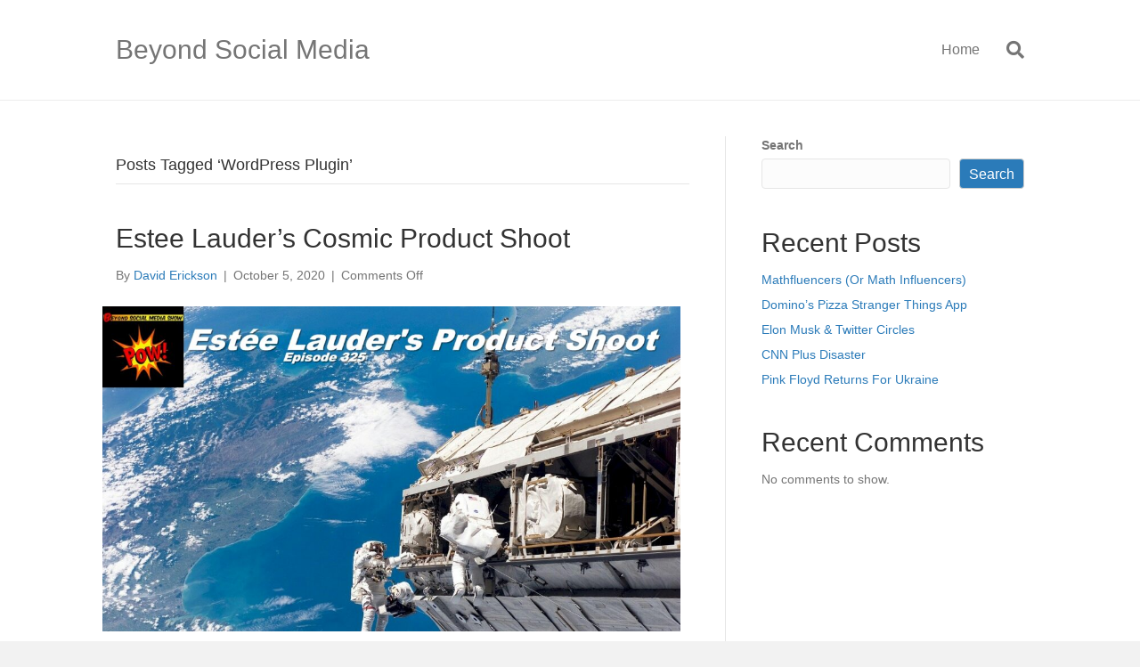

--- FILE ---
content_type: text/html; charset=UTF-8
request_url: https://beyondsocialmediashow.com/tag/wordpress-plugin/
body_size: 12842
content:
<!DOCTYPE html>
<html lang="en-US">
<head>
<meta charset="UTF-8" />
<meta name='viewport' content='width=device-width, initial-scale=1.0' />
<meta http-equiv='X-UA-Compatible' content='IE=edge' />
<link rel="profile" href="https://gmpg.org/xfn/11" />
<script>
window.JetpackScriptData = {"site":{"icon":"https://i0.wp.com/beyondsocialmediashow.com/wp-content/uploads/2019/12/cropped-bsmedia-show-logo-512x512-1.png?w=64\u0026ssl=1","title":"Beyond Social Media","host":"unknown","is_wpcom_platform":false}};
</script>
<meta name='robots' content='index, follow, max-image-preview:large, max-snippet:-1, max-video-preview:-1' />
	<style>img:is([sizes="auto" i], [sizes^="auto," i]) { contain-intrinsic-size: 3000px 1500px }</style>
	
	<!-- This site is optimized with the Yoast SEO plugin v25.4 - https://yoast.com/wordpress/plugins/seo/ -->
	<title>WordPress Plugin Archives - Beyond Social Media</title>
	<link rel="canonical" href="https://mail.beyondsocialmediashow.com/tag/wordpress-plugin/" />
	<meta property="og:locale" content="en_US" />
	<meta property="og:type" content="article" />
	<meta property="og:title" content="WordPress Plugin Archives - Beyond Social Media" />
	<meta property="og:url" content="https://mail.beyondsocialmediashow.com/tag/wordpress-plugin/" />
	<meta property="og:site_name" content="Beyond Social Media" />
	<meta name="twitter:card" content="summary_large_image" />
	<script type="application/ld+json" class="yoast-schema-graph">{"@context":"https://schema.org","@graph":[{"@type":"CollectionPage","@id":"https://mail.beyondsocialmediashow.com/tag/wordpress-plugin/","url":"https://mail.beyondsocialmediashow.com/tag/wordpress-plugin/","name":"WordPress Plugin Archives - Beyond Social Media","isPartOf":{"@id":"https://cpanel.beyondsocialmediashow.com/#website"},"primaryImageOfPage":{"@id":"https://mail.beyondsocialmediashow.com/tag/wordpress-plugin/#primaryimage"},"image":{"@id":"https://mail.beyondsocialmediashow.com/tag/wordpress-plugin/#primaryimage"},"thumbnailUrl":"https://beyondsocialmediashow.com/wp-content/uploads/2020/10/beyond-social-media-estee-lauder-product-shoot-episode-325.jpg","breadcrumb":{"@id":"https://mail.beyondsocialmediashow.com/tag/wordpress-plugin/#breadcrumb"},"inLanguage":"en-US"},{"@type":"ImageObject","inLanguage":"en-US","@id":"https://mail.beyondsocialmediashow.com/tag/wordpress-plugin/#primaryimage","url":"https://beyondsocialmediashow.com/wp-content/uploads/2020/10/beyond-social-media-estee-lauder-product-shoot-episode-325.jpg","contentUrl":"https://beyondsocialmediashow.com/wp-content/uploads/2020/10/beyond-social-media-estee-lauder-product-shoot-episode-325.jpg","width":1280,"height":720,"caption":"Beyond Social Media - Estee Lauder Product Shoot - Episode 325"},{"@type":"BreadcrumbList","@id":"https://mail.beyondsocialmediashow.com/tag/wordpress-plugin/#breadcrumb","itemListElement":[{"@type":"ListItem","position":1,"name":"Home","item":"https://cpanel.beyondsocialmediashow.com/"},{"@type":"ListItem","position":2,"name":"WordPress Plugin"}]},{"@type":"WebSite","@id":"https://cpanel.beyondsocialmediashow.com/#website","url":"https://cpanel.beyondsocialmediashow.com/","name":"Beyond Social Media","description":"","potentialAction":[{"@type":"SearchAction","target":{"@type":"EntryPoint","urlTemplate":"https://cpanel.beyondsocialmediashow.com/?s={search_term_string}"},"query-input":{"@type":"PropertyValueSpecification","valueRequired":true,"valueName":"search_term_string"}}],"inLanguage":"en-US"}]}</script>
	<!-- / Yoast SEO plugin. -->


<link rel="alternate" type="application/rss+xml" title="Beyond Social Media &raquo; Feed" href="https://beyondsocialmediashow.com/feed/" />
<link rel="alternate" type="application/rss+xml" title="Beyond Social Media &raquo; Comments Feed" href="https://beyondsocialmediashow.com/comments/feed/" />
<link rel="alternate" type="application/rss+xml" title="Beyond Social Media &raquo; WordPress Plugin Tag Feed" href="https://beyondsocialmediashow.com/tag/wordpress-plugin/feed/" />
<script>
window._wpemojiSettings = {"baseUrl":"https:\/\/s.w.org\/images\/core\/emoji\/16.0.1\/72x72\/","ext":".png","svgUrl":"https:\/\/s.w.org\/images\/core\/emoji\/16.0.1\/svg\/","svgExt":".svg","source":{"concatemoji":"https:\/\/beyondsocialmediashow.com\/wp-includes\/js\/wp-emoji-release.min.js?ver=6.8.3"}};
/*! This file is auto-generated */
!function(s,n){var o,i,e;function c(e){try{var t={supportTests:e,timestamp:(new Date).valueOf()};sessionStorage.setItem(o,JSON.stringify(t))}catch(e){}}function p(e,t,n){e.clearRect(0,0,e.canvas.width,e.canvas.height),e.fillText(t,0,0);var t=new Uint32Array(e.getImageData(0,0,e.canvas.width,e.canvas.height).data),a=(e.clearRect(0,0,e.canvas.width,e.canvas.height),e.fillText(n,0,0),new Uint32Array(e.getImageData(0,0,e.canvas.width,e.canvas.height).data));return t.every(function(e,t){return e===a[t]})}function u(e,t){e.clearRect(0,0,e.canvas.width,e.canvas.height),e.fillText(t,0,0);for(var n=e.getImageData(16,16,1,1),a=0;a<n.data.length;a++)if(0!==n.data[a])return!1;return!0}function f(e,t,n,a){switch(t){case"flag":return n(e,"\ud83c\udff3\ufe0f\u200d\u26a7\ufe0f","\ud83c\udff3\ufe0f\u200b\u26a7\ufe0f")?!1:!n(e,"\ud83c\udde8\ud83c\uddf6","\ud83c\udde8\u200b\ud83c\uddf6")&&!n(e,"\ud83c\udff4\udb40\udc67\udb40\udc62\udb40\udc65\udb40\udc6e\udb40\udc67\udb40\udc7f","\ud83c\udff4\u200b\udb40\udc67\u200b\udb40\udc62\u200b\udb40\udc65\u200b\udb40\udc6e\u200b\udb40\udc67\u200b\udb40\udc7f");case"emoji":return!a(e,"\ud83e\udedf")}return!1}function g(e,t,n,a){var r="undefined"!=typeof WorkerGlobalScope&&self instanceof WorkerGlobalScope?new OffscreenCanvas(300,150):s.createElement("canvas"),o=r.getContext("2d",{willReadFrequently:!0}),i=(o.textBaseline="top",o.font="600 32px Arial",{});return e.forEach(function(e){i[e]=t(o,e,n,a)}),i}function t(e){var t=s.createElement("script");t.src=e,t.defer=!0,s.head.appendChild(t)}"undefined"!=typeof Promise&&(o="wpEmojiSettingsSupports",i=["flag","emoji"],n.supports={everything:!0,everythingExceptFlag:!0},e=new Promise(function(e){s.addEventListener("DOMContentLoaded",e,{once:!0})}),new Promise(function(t){var n=function(){try{var e=JSON.parse(sessionStorage.getItem(o));if("object"==typeof e&&"number"==typeof e.timestamp&&(new Date).valueOf()<e.timestamp+604800&&"object"==typeof e.supportTests)return e.supportTests}catch(e){}return null}();if(!n){if("undefined"!=typeof Worker&&"undefined"!=typeof OffscreenCanvas&&"undefined"!=typeof URL&&URL.createObjectURL&&"undefined"!=typeof Blob)try{var e="postMessage("+g.toString()+"("+[JSON.stringify(i),f.toString(),p.toString(),u.toString()].join(",")+"));",a=new Blob([e],{type:"text/javascript"}),r=new Worker(URL.createObjectURL(a),{name:"wpTestEmojiSupports"});return void(r.onmessage=function(e){c(n=e.data),r.terminate(),t(n)})}catch(e){}c(n=g(i,f,p,u))}t(n)}).then(function(e){for(var t in e)n.supports[t]=e[t],n.supports.everything=n.supports.everything&&n.supports[t],"flag"!==t&&(n.supports.everythingExceptFlag=n.supports.everythingExceptFlag&&n.supports[t]);n.supports.everythingExceptFlag=n.supports.everythingExceptFlag&&!n.supports.flag,n.DOMReady=!1,n.readyCallback=function(){n.DOMReady=!0}}).then(function(){return e}).then(function(){var e;n.supports.everything||(n.readyCallback(),(e=n.source||{}).concatemoji?t(e.concatemoji):e.wpemoji&&e.twemoji&&(t(e.twemoji),t(e.wpemoji)))}))}((window,document),window._wpemojiSettings);
</script>
<style id='wp-emoji-styles-inline-css'>

	img.wp-smiley, img.emoji {
		display: inline !important;
		border: none !important;
		box-shadow: none !important;
		height: 1em !important;
		width: 1em !important;
		margin: 0 0.07em !important;
		vertical-align: -0.1em !important;
		background: none !important;
		padding: 0 !important;
	}
</style>
<link rel='stylesheet' id='wp-block-library-css' href='https://beyondsocialmediashow.com/wp-includes/css/dist/block-library/style.min.css?ver=6.8.3' media='all' />
<style id='wp-block-library-theme-inline-css'>
.wp-block-audio :where(figcaption){color:#555;font-size:13px;text-align:center}.is-dark-theme .wp-block-audio :where(figcaption){color:#ffffffa6}.wp-block-audio{margin:0 0 1em}.wp-block-code{border:1px solid #ccc;border-radius:4px;font-family:Menlo,Consolas,monaco,monospace;padding:.8em 1em}.wp-block-embed :where(figcaption){color:#555;font-size:13px;text-align:center}.is-dark-theme .wp-block-embed :where(figcaption){color:#ffffffa6}.wp-block-embed{margin:0 0 1em}.blocks-gallery-caption{color:#555;font-size:13px;text-align:center}.is-dark-theme .blocks-gallery-caption{color:#ffffffa6}:root :where(.wp-block-image figcaption){color:#555;font-size:13px;text-align:center}.is-dark-theme :root :where(.wp-block-image figcaption){color:#ffffffa6}.wp-block-image{margin:0 0 1em}.wp-block-pullquote{border-bottom:4px solid;border-top:4px solid;color:currentColor;margin-bottom:1.75em}.wp-block-pullquote cite,.wp-block-pullquote footer,.wp-block-pullquote__citation{color:currentColor;font-size:.8125em;font-style:normal;text-transform:uppercase}.wp-block-quote{border-left:.25em solid;margin:0 0 1.75em;padding-left:1em}.wp-block-quote cite,.wp-block-quote footer{color:currentColor;font-size:.8125em;font-style:normal;position:relative}.wp-block-quote:where(.has-text-align-right){border-left:none;border-right:.25em solid;padding-left:0;padding-right:1em}.wp-block-quote:where(.has-text-align-center){border:none;padding-left:0}.wp-block-quote.is-large,.wp-block-quote.is-style-large,.wp-block-quote:where(.is-style-plain){border:none}.wp-block-search .wp-block-search__label{font-weight:700}.wp-block-search__button{border:1px solid #ccc;padding:.375em .625em}:where(.wp-block-group.has-background){padding:1.25em 2.375em}.wp-block-separator.has-css-opacity{opacity:.4}.wp-block-separator{border:none;border-bottom:2px solid;margin-left:auto;margin-right:auto}.wp-block-separator.has-alpha-channel-opacity{opacity:1}.wp-block-separator:not(.is-style-wide):not(.is-style-dots){width:100px}.wp-block-separator.has-background:not(.is-style-dots){border-bottom:none;height:1px}.wp-block-separator.has-background:not(.is-style-wide):not(.is-style-dots){height:2px}.wp-block-table{margin:0 0 1em}.wp-block-table td,.wp-block-table th{word-break:normal}.wp-block-table :where(figcaption){color:#555;font-size:13px;text-align:center}.is-dark-theme .wp-block-table :where(figcaption){color:#ffffffa6}.wp-block-video :where(figcaption){color:#555;font-size:13px;text-align:center}.is-dark-theme .wp-block-video :where(figcaption){color:#ffffffa6}.wp-block-video{margin:0 0 1em}:root :where(.wp-block-template-part.has-background){margin-bottom:0;margin-top:0;padding:1.25em 2.375em}
</style>
<style id='classic-theme-styles-inline-css'>
/*! This file is auto-generated */
.wp-block-button__link{color:#fff;background-color:#32373c;border-radius:9999px;box-shadow:none;text-decoration:none;padding:calc(.667em + 2px) calc(1.333em + 2px);font-size:1.125em}.wp-block-file__button{background:#32373c;color:#fff;text-decoration:none}
</style>
<style id='global-styles-inline-css'>
:root{--wp--preset--aspect-ratio--square: 1;--wp--preset--aspect-ratio--4-3: 4/3;--wp--preset--aspect-ratio--3-4: 3/4;--wp--preset--aspect-ratio--3-2: 3/2;--wp--preset--aspect-ratio--2-3: 2/3;--wp--preset--aspect-ratio--16-9: 16/9;--wp--preset--aspect-ratio--9-16: 9/16;--wp--preset--color--black: #000000;--wp--preset--color--cyan-bluish-gray: #abb8c3;--wp--preset--color--white: #ffffff;--wp--preset--color--pale-pink: #f78da7;--wp--preset--color--vivid-red: #cf2e2e;--wp--preset--color--luminous-vivid-orange: #ff6900;--wp--preset--color--luminous-vivid-amber: #fcb900;--wp--preset--color--light-green-cyan: #7bdcb5;--wp--preset--color--vivid-green-cyan: #00d084;--wp--preset--color--pale-cyan-blue: #8ed1fc;--wp--preset--color--vivid-cyan-blue: #0693e3;--wp--preset--color--vivid-purple: #9b51e0;--wp--preset--color--fl-heading-text: #333333;--wp--preset--color--fl-body-bg: #f2f2f2;--wp--preset--color--fl-body-text: #757575;--wp--preset--color--fl-accent: #2b7bb9;--wp--preset--color--fl-accent-hover: #2b7bb9;--wp--preset--color--fl-topbar-bg: #ffffff;--wp--preset--color--fl-topbar-text: #757575;--wp--preset--color--fl-topbar-link: #2b7bb9;--wp--preset--color--fl-topbar-hover: #2b7bb9;--wp--preset--color--fl-header-bg: #ffffff;--wp--preset--color--fl-header-text: #757575;--wp--preset--color--fl-header-link: #757575;--wp--preset--color--fl-header-hover: #2b7bb9;--wp--preset--color--fl-nav-bg: #ffffff;--wp--preset--color--fl-nav-link: #757575;--wp--preset--color--fl-nav-hover: #2b7bb9;--wp--preset--color--fl-content-bg: #ffffff;--wp--preset--color--fl-footer-widgets-bg: #ffffff;--wp--preset--color--fl-footer-widgets-text: #757575;--wp--preset--color--fl-footer-widgets-link: #2b7bb9;--wp--preset--color--fl-footer-widgets-hover: #2b7bb9;--wp--preset--color--fl-footer-bg: #ffffff;--wp--preset--color--fl-footer-text: #757575;--wp--preset--color--fl-footer-link: #2b7bb9;--wp--preset--color--fl-footer-hover: #2b7bb9;--wp--preset--gradient--vivid-cyan-blue-to-vivid-purple: linear-gradient(135deg,rgba(6,147,227,1) 0%,rgb(155,81,224) 100%);--wp--preset--gradient--light-green-cyan-to-vivid-green-cyan: linear-gradient(135deg,rgb(122,220,180) 0%,rgb(0,208,130) 100%);--wp--preset--gradient--luminous-vivid-amber-to-luminous-vivid-orange: linear-gradient(135deg,rgba(252,185,0,1) 0%,rgba(255,105,0,1) 100%);--wp--preset--gradient--luminous-vivid-orange-to-vivid-red: linear-gradient(135deg,rgba(255,105,0,1) 0%,rgb(207,46,46) 100%);--wp--preset--gradient--very-light-gray-to-cyan-bluish-gray: linear-gradient(135deg,rgb(238,238,238) 0%,rgb(169,184,195) 100%);--wp--preset--gradient--cool-to-warm-spectrum: linear-gradient(135deg,rgb(74,234,220) 0%,rgb(151,120,209) 20%,rgb(207,42,186) 40%,rgb(238,44,130) 60%,rgb(251,105,98) 80%,rgb(254,248,76) 100%);--wp--preset--gradient--blush-light-purple: linear-gradient(135deg,rgb(255,206,236) 0%,rgb(152,150,240) 100%);--wp--preset--gradient--blush-bordeaux: linear-gradient(135deg,rgb(254,205,165) 0%,rgb(254,45,45) 50%,rgb(107,0,62) 100%);--wp--preset--gradient--luminous-dusk: linear-gradient(135deg,rgb(255,203,112) 0%,rgb(199,81,192) 50%,rgb(65,88,208) 100%);--wp--preset--gradient--pale-ocean: linear-gradient(135deg,rgb(255,245,203) 0%,rgb(182,227,212) 50%,rgb(51,167,181) 100%);--wp--preset--gradient--electric-grass: linear-gradient(135deg,rgb(202,248,128) 0%,rgb(113,206,126) 100%);--wp--preset--gradient--midnight: linear-gradient(135deg,rgb(2,3,129) 0%,rgb(40,116,252) 100%);--wp--preset--font-size--small: 13px;--wp--preset--font-size--medium: 20px;--wp--preset--font-size--large: 36px;--wp--preset--font-size--x-large: 42px;--wp--preset--spacing--20: 0.44rem;--wp--preset--spacing--30: 0.67rem;--wp--preset--spacing--40: 1rem;--wp--preset--spacing--50: 1.5rem;--wp--preset--spacing--60: 2.25rem;--wp--preset--spacing--70: 3.38rem;--wp--preset--spacing--80: 5.06rem;--wp--preset--shadow--natural: 6px 6px 9px rgba(0, 0, 0, 0.2);--wp--preset--shadow--deep: 12px 12px 50px rgba(0, 0, 0, 0.4);--wp--preset--shadow--sharp: 6px 6px 0px rgba(0, 0, 0, 0.2);--wp--preset--shadow--outlined: 6px 6px 0px -3px rgba(255, 255, 255, 1), 6px 6px rgba(0, 0, 0, 1);--wp--preset--shadow--crisp: 6px 6px 0px rgba(0, 0, 0, 1);}:where(.is-layout-flex){gap: 0.5em;}:where(.is-layout-grid){gap: 0.5em;}body .is-layout-flex{display: flex;}.is-layout-flex{flex-wrap: wrap;align-items: center;}.is-layout-flex > :is(*, div){margin: 0;}body .is-layout-grid{display: grid;}.is-layout-grid > :is(*, div){margin: 0;}:where(.wp-block-columns.is-layout-flex){gap: 2em;}:where(.wp-block-columns.is-layout-grid){gap: 2em;}:where(.wp-block-post-template.is-layout-flex){gap: 1.25em;}:where(.wp-block-post-template.is-layout-grid){gap: 1.25em;}.has-black-color{color: var(--wp--preset--color--black) !important;}.has-cyan-bluish-gray-color{color: var(--wp--preset--color--cyan-bluish-gray) !important;}.has-white-color{color: var(--wp--preset--color--white) !important;}.has-pale-pink-color{color: var(--wp--preset--color--pale-pink) !important;}.has-vivid-red-color{color: var(--wp--preset--color--vivid-red) !important;}.has-luminous-vivid-orange-color{color: var(--wp--preset--color--luminous-vivid-orange) !important;}.has-luminous-vivid-amber-color{color: var(--wp--preset--color--luminous-vivid-amber) !important;}.has-light-green-cyan-color{color: var(--wp--preset--color--light-green-cyan) !important;}.has-vivid-green-cyan-color{color: var(--wp--preset--color--vivid-green-cyan) !important;}.has-pale-cyan-blue-color{color: var(--wp--preset--color--pale-cyan-blue) !important;}.has-vivid-cyan-blue-color{color: var(--wp--preset--color--vivid-cyan-blue) !important;}.has-vivid-purple-color{color: var(--wp--preset--color--vivid-purple) !important;}.has-black-background-color{background-color: var(--wp--preset--color--black) !important;}.has-cyan-bluish-gray-background-color{background-color: var(--wp--preset--color--cyan-bluish-gray) !important;}.has-white-background-color{background-color: var(--wp--preset--color--white) !important;}.has-pale-pink-background-color{background-color: var(--wp--preset--color--pale-pink) !important;}.has-vivid-red-background-color{background-color: var(--wp--preset--color--vivid-red) !important;}.has-luminous-vivid-orange-background-color{background-color: var(--wp--preset--color--luminous-vivid-orange) !important;}.has-luminous-vivid-amber-background-color{background-color: var(--wp--preset--color--luminous-vivid-amber) !important;}.has-light-green-cyan-background-color{background-color: var(--wp--preset--color--light-green-cyan) !important;}.has-vivid-green-cyan-background-color{background-color: var(--wp--preset--color--vivid-green-cyan) !important;}.has-pale-cyan-blue-background-color{background-color: var(--wp--preset--color--pale-cyan-blue) !important;}.has-vivid-cyan-blue-background-color{background-color: var(--wp--preset--color--vivid-cyan-blue) !important;}.has-vivid-purple-background-color{background-color: var(--wp--preset--color--vivid-purple) !important;}.has-black-border-color{border-color: var(--wp--preset--color--black) !important;}.has-cyan-bluish-gray-border-color{border-color: var(--wp--preset--color--cyan-bluish-gray) !important;}.has-white-border-color{border-color: var(--wp--preset--color--white) !important;}.has-pale-pink-border-color{border-color: var(--wp--preset--color--pale-pink) !important;}.has-vivid-red-border-color{border-color: var(--wp--preset--color--vivid-red) !important;}.has-luminous-vivid-orange-border-color{border-color: var(--wp--preset--color--luminous-vivid-orange) !important;}.has-luminous-vivid-amber-border-color{border-color: var(--wp--preset--color--luminous-vivid-amber) !important;}.has-light-green-cyan-border-color{border-color: var(--wp--preset--color--light-green-cyan) !important;}.has-vivid-green-cyan-border-color{border-color: var(--wp--preset--color--vivid-green-cyan) !important;}.has-pale-cyan-blue-border-color{border-color: var(--wp--preset--color--pale-cyan-blue) !important;}.has-vivid-cyan-blue-border-color{border-color: var(--wp--preset--color--vivid-cyan-blue) !important;}.has-vivid-purple-border-color{border-color: var(--wp--preset--color--vivid-purple) !important;}.has-vivid-cyan-blue-to-vivid-purple-gradient-background{background: var(--wp--preset--gradient--vivid-cyan-blue-to-vivid-purple) !important;}.has-light-green-cyan-to-vivid-green-cyan-gradient-background{background: var(--wp--preset--gradient--light-green-cyan-to-vivid-green-cyan) !important;}.has-luminous-vivid-amber-to-luminous-vivid-orange-gradient-background{background: var(--wp--preset--gradient--luminous-vivid-amber-to-luminous-vivid-orange) !important;}.has-luminous-vivid-orange-to-vivid-red-gradient-background{background: var(--wp--preset--gradient--luminous-vivid-orange-to-vivid-red) !important;}.has-very-light-gray-to-cyan-bluish-gray-gradient-background{background: var(--wp--preset--gradient--very-light-gray-to-cyan-bluish-gray) !important;}.has-cool-to-warm-spectrum-gradient-background{background: var(--wp--preset--gradient--cool-to-warm-spectrum) !important;}.has-blush-light-purple-gradient-background{background: var(--wp--preset--gradient--blush-light-purple) !important;}.has-blush-bordeaux-gradient-background{background: var(--wp--preset--gradient--blush-bordeaux) !important;}.has-luminous-dusk-gradient-background{background: var(--wp--preset--gradient--luminous-dusk) !important;}.has-pale-ocean-gradient-background{background: var(--wp--preset--gradient--pale-ocean) !important;}.has-electric-grass-gradient-background{background: var(--wp--preset--gradient--electric-grass) !important;}.has-midnight-gradient-background{background: var(--wp--preset--gradient--midnight) !important;}.has-small-font-size{font-size: var(--wp--preset--font-size--small) !important;}.has-medium-font-size{font-size: var(--wp--preset--font-size--medium) !important;}.has-large-font-size{font-size: var(--wp--preset--font-size--large) !important;}.has-x-large-font-size{font-size: var(--wp--preset--font-size--x-large) !important;}
:where(.wp-block-post-template.is-layout-flex){gap: 1.25em;}:where(.wp-block-post-template.is-layout-grid){gap: 1.25em;}
:where(.wp-block-columns.is-layout-flex){gap: 2em;}:where(.wp-block-columns.is-layout-grid){gap: 2em;}
:root :where(.wp-block-pullquote){font-size: 1.5em;line-height: 1.6;}
</style>
<link rel='stylesheet' id='jquery-magnificpopup-css' href='https://beyondsocialmediashow.com/wp-content/plugins/bb-plugin/css/jquery.magnificpopup.min.css?ver=2.9.1.1' media='all' />
<link rel='stylesheet' id='base-css' href='https://beyondsocialmediashow.com/wp-content/themes/bb-theme/css/base.min.css?ver=1.7.18.1' media='all' />
<link rel='stylesheet' id='fl-automator-skin-css' href='https://beyondsocialmediashow.com/wp-content/uploads/bb-theme/skin-6951117705b0e.css?ver=1.7.18.1' media='all' />
<link rel='stylesheet' id='fl-child-theme-css' href='https://beyondsocialmediashow.com/wp-content/themes/bb-theme-child/style.css?ver=6.8.3' media='all' />
<link rel='stylesheet' id='pp-animate-css' href='https://beyondsocialmediashow.com/wp-content/plugins/bbpowerpack/assets/css/animate.min.css?ver=3.5.1' media='all' />
<script src="https://beyondsocialmediashow.com/wp-includes/js/jquery/jquery.min.js?ver=3.7.1" id="jquery-core-js"></script>
<script src="https://beyondsocialmediashow.com/wp-includes/js/jquery/jquery-migrate.min.js?ver=3.4.1" id="jquery-migrate-js"></script>
<link rel="https://api.w.org/" href="https://beyondsocialmediashow.com/wp-json/" /><link rel="alternate" title="JSON" type="application/json" href="https://beyondsocialmediashow.com/wp-json/wp/v2/tags/2589" /><link rel="EditURI" type="application/rsd+xml" title="RSD" href="https://beyondsocialmediashow.com/xmlrpc.php?rsd" />
<meta name="generator" content="WordPress 6.8.3" />
		<script>
			var bb_powerpack = {
				version: '2.40.1.5',
				getAjaxUrl: function() { return atob( 'aHR0cHM6Ly9iZXlvbmRzb2NpYWxtZWRpYXNob3cuY29tL3dwLWFkbWluL2FkbWluLWFqYXgucGhw' ); },
				callback: function() {},
				post_id: 7637,
				search_term: '',
				current_page: 'https://beyondsocialmediashow.com/tag/wordpress-plugin/',
				conditionals: {
					is_front_page: false,
					is_home: false,
					is_archive: true,
					is_tax: false,
										current_tax: 'post_tag',
					current_term: 'wordpress-plugin',
										is_author: false,
					current_author: false,
					is_search: false,
									}
			};
		</script>
		<link rel="icon" href="https://beyondsocialmediashow.com/wp-content/uploads/2019/12/cropped-bsmedia-show-logo-512x512-1-150x150.png" sizes="32x32" />
<link rel="icon" href="https://beyondsocialmediashow.com/wp-content/uploads/2019/12/cropped-bsmedia-show-logo-512x512-1-300x300.png" sizes="192x192" />
<link rel="apple-touch-icon" href="https://beyondsocialmediashow.com/wp-content/uploads/2019/12/cropped-bsmedia-show-logo-512x512-1-300x300.png" />
<meta name="msapplication-TileImage" content="https://beyondsocialmediashow.com/wp-content/uploads/2019/12/cropped-bsmedia-show-logo-512x512-1-300x300.png" />
<!-- Google Tag Manager -->
<script>(function(w,d,s,l,i){w[l]=w[l]||[];w[l].push({'gtm.start':
new Date().getTime(),event:'gtm.js'});var f=d.getElementsByTagName(s)[0],
j=d.createElement(s),dl=l!='dataLayer'?'&l='+l:'';j.async=true;j.src=
'https://www.googletagmanager.com/gtm.js?id='+i+dl;f.parentNode.insertBefore(j,f);
})(window,document,'script','dataLayer','GTM-PBM7TC');</script>
<!-- End Google Tag Manager -->
</head>
<body class="archive tag tag-wordpress-plugin tag-2589 wp-theme-bb-theme wp-child-theme-bb-theme-child fl-builder-2-9-1-1 fl-themer-1-5-0-4 fl-theme-1-7-18-1 fl-no-js fl-framework-base fl-preset-default fl-full-width fl-search-active" itemscope="itemscope" itemtype="https://schema.org/WebPage">
<!-- Google Tag Manager (noscript) -->
<noscript><iframe src="https://www.googletagmanager.com/ns.html?id=GTM-PBM7TC"
height="0" width="0" style="display:none;visibility:hidden"></iframe></noscript>
<!-- End Google Tag Manager (noscript) --><a aria-label="Skip to content" class="fl-screen-reader-text" href="#fl-main-content">Skip to content</a><div class="fl-page">
	<header class="fl-page-header fl-page-header-fixed fl-page-nav-right fl-page-nav-toggle-button fl-page-nav-toggle-visible-mobile"  role="banner">
	<div class="fl-page-header-wrap">
		<div class="fl-page-header-container container">
			<div class="fl-page-header-row row">
				<div class="col-sm-12 col-md-3 fl-page-logo-wrap">
					<div class="fl-page-header-logo">
						<a href="https://beyondsocialmediashow.com/"><div class="fl-logo-text" itemprop="name">Beyond Social Media</div></a>
					</div>
				</div>
				<div class="col-sm-12 col-md-9 fl-page-fixed-nav-wrap">
					<div class="fl-page-nav-wrap">
						<nav class="fl-page-nav fl-nav navbar navbar-default navbar-expand-md" aria-label="Header Menu" role="navigation">
							<button type="button" class="navbar-toggle navbar-toggler" data-toggle="collapse" data-target=".fl-page-nav-collapse">
								<span>Menu</span>
							</button>
							<div class="fl-page-nav-collapse collapse navbar-collapse">
								<ul class="fl-page-header-nav nav navbar-nav menu"><li><a class="no-menu" href="https://beyondsocialmediashow.com/">Home</a></li></ul>							</div>
						</nav>
					</div>
				</div>
			</div>
		</div>
	</div>
</header><!-- .fl-page-header-fixed -->
<header class="fl-page-header fl-page-header-primary fl-page-nav-right fl-page-nav-toggle-button fl-page-nav-toggle-visible-mobile" itemscope="itemscope" itemtype="https://schema.org/WPHeader"  role="banner">
	<div class="fl-page-header-wrap">
		<div class="fl-page-header-container container">
			<div class="fl-page-header-row row">
				<div class="col-sm-12 col-md-4 fl-page-header-logo-col">
					<div class="fl-page-header-logo" itemscope="itemscope" itemtype="https://schema.org/Organization">
						<a href="https://beyondsocialmediashow.com/" itemprop="url"><div class="fl-logo-text" itemprop="name">Beyond Social Media</div></a>
											</div>
				</div>
				<div class="col-sm-12 col-md-8 fl-page-nav-col">
					<div class="fl-page-nav-wrap">
						<nav class="fl-page-nav fl-nav navbar navbar-default navbar-expand-md" aria-label="Header Menu" itemscope="itemscope" itemtype="https://schema.org/SiteNavigationElement" role="navigation">
							<button type="button" class="navbar-toggle navbar-toggler" data-toggle="collapse" data-target=".fl-page-nav-collapse">
								<span>Menu</span>
							</button>
							<div class="fl-page-nav-collapse collapse navbar-collapse">
								<ul class="fl-page-header-nav nav navbar-nav menu"><li><a class="no-menu" href="https://beyondsocialmediashow.com/">Home</a></li></ul><div class="fl-page-nav-search">
	<a href="#" class="fas fa-search" aria-label="Search" aria-expanded="false" aria-haspopup="true" id='flsearchform'></a>
	<form method="get" role="search" aria-label="Search" action="https://beyondsocialmediashow.com/" title="Type and press Enter to search.">
		<input type="search" class="fl-search-input form-control" name="s" placeholder="Search" value="" aria-labelledby="flsearchform" />
	</form>
</div>
							</div>
						</nav>
					</div>
				</div>
			</div>
		</div>
	</div>
</header><!-- .fl-page-header -->
	<div id="fl-main-content" class="fl-page-content" itemprop="mainContentOfPage" role="main">

		
<div class="fl-archive container">
	<div class="row">

		
		<div class="fl-content fl-content-left col-md-8" itemscope="itemscope" itemtype="https://schema.org/Blog">

			<header class="fl-archive-header" role="banner">
	<h1 class="fl-archive-title">Posts Tagged &#8216;WordPress Plugin&#8217;</h1>
</header>

			
									<article class="fl-post post-7637 post type-post status-publish format-standard has-post-thumbnail hentry category-marketing-news tag-artificial-intelligence tag-beauty-marketing tag-cloudflare tag-computer-vision tag-covid-19-2 tag-democracy tag-drones tag-ecommerce tag-estee-lauder tag-goodcarts tag-google-2 tag-google-assistant tag-google-news tag-google-pixel tag-hacking tag-journalism tag-lincoln-project tag-lindsay-graham tag-linkedin tag-nasa tag-palantir tag-people-also-ask tag-police tag-politics tag-ring tag-russia tag-shop-for-good tag-social-media-marketing tag-surveillance tag-surveillance-policing tag-tiktok tag-tubebuddy tag-twitter tag-video-marketing tag-visual-communications tag-website-developement tag-wordpress tag-wordpress-plugin tag-youtube" id="fl-post-7637" itemscope="itemscope" itemtype="https://schema.org/BlogPosting">

				
	<header class="fl-post-header">
		<h2 class="fl-post-title" itemprop="headline">
			<a href="https://beyondsocialmediashow.com/2020/10/05/estee-lauder-nasa-product-shoot/" rel="bookmark" title="Estee Lauder&#8217;s Cosmic Product Shoot">Estee Lauder&#8217;s Cosmic Product Shoot</a>
					</h2>
		<div class="fl-post-meta fl-post-meta-top"><span class="fl-post-author">By <a href="https://beyondsocialmediashow.com/author/derickson/"><span>David Erickson</span></a></span><span class="fl-sep"> | </span><span class="fl-post-date">October 5, 2020</span><span class="fl-sep"> | </span><span class="fl-comments-popup-link"><span>Comments Off<span class="screen-reader-text"> on Estee Lauder&#8217;s Cosmic Product Shoot</span></span></span></div><meta itemscope itemprop="mainEntityOfPage" itemtype="https://schema.org/WebPage" itemid="https://beyondsocialmediashow.com/2020/10/05/estee-lauder-nasa-product-shoot/" content="Estee Lauder&#8217;s Cosmic Product Shoot" /><meta itemprop="datePublished" content="2020-10-05" /><meta itemprop="dateModified" content="2024-04-08" /><div itemprop="publisher" itemscope itemtype="https://schema.org/Organization"><meta itemprop="name" content="Beyond Social Media"></div><div itemscope itemprop="author" itemtype="https://schema.org/Person"><meta itemprop="url" content="https://beyondsocialmediashow.com/author/derickson/" /><meta itemprop="name" content="David Erickson" /></div><div itemscope itemprop="image" itemtype="https://schema.org/ImageObject"><meta itemprop="url" content="https://beyondsocialmediashow.com/wp-content/uploads/2020/10/beyond-social-media-estee-lauder-product-shoot-episode-325.jpg" /><meta itemprop="width" content="1280" /><meta itemprop="height" content="720" /></div><div itemprop="interactionStatistic" itemscope itemtype="https://schema.org/InteractionCounter"><meta itemprop="interactionType" content="https://schema.org/CommentAction" /><meta itemprop="userInteractionCount" content="0" /></div>	</header><!-- .fl-post-header -->

			
				<div class="row fl-post-image-beside-wrap">
			<div class="fl-post-image-beside">
				<div class="fl-post-thumb">
					<a href="https://beyondsocialmediashow.com/2020/10/05/estee-lauder-nasa-product-shoot/" rel="bookmark" title="Estee Lauder&#8217;s Cosmic Product Shoot">
						<img width="1024" height="576" src="https://beyondsocialmediashow.com/wp-content/uploads/2020/10/beyond-social-media-estee-lauder-product-shoot-episode-325-1024x576.jpg" class="attachment-large size-large wp-post-image" alt="Beyond Social Media - Estee Lauder Product Shoot - Episode 325" aria-label="Estee Lauder&#8217;s Cosmic Product Shoot" decoding="async" fetchpriority="high" srcset="https://beyondsocialmediashow.com/wp-content/uploads/2020/10/beyond-social-media-estee-lauder-product-shoot-episode-325-1024x576.jpg 1024w, https://beyondsocialmediashow.com/wp-content/uploads/2020/10/beyond-social-media-estee-lauder-product-shoot-episode-325-300x169.jpg 300w, https://beyondsocialmediashow.com/wp-content/uploads/2020/10/beyond-social-media-estee-lauder-product-shoot-episode-325-768x432.jpg 768w, https://beyondsocialmediashow.com/wp-content/uploads/2020/10/beyond-social-media-estee-lauder-product-shoot-episode-325.jpg 1280w" sizes="(max-width: 1024px) 100vw, 1024px" />					</a>
				</div>
			</div>
			<div class="fl-post-content-beside">
					<div class="fl-post-content clearfix" itemprop="text">
		<p>BL and David discuss NASA&#8217;s space toilet and Estée Lauder&#8217;s cosmic product shoot; Google&#8217;s plan to pay publishers; Cloudflare&#8217;s service to speed up WordPress sites; Google Assistant will sit on hold for you; the paparazzi turn to social media stars (who knew?); Ring&#8217;s home surveillance drone; Russian hackers breach federal agencies; the Los Angeles Police Department&#8217;s citizen surveillance system; Twitter&#8217;s racist crop;&#8230;and much, much more.</p>
<a class="fl-post-more-link" href="https://beyondsocialmediashow.com/2020/10/05/estee-lauder-nasa-product-shoot/">Read More</a>	</div><!-- .fl-post-content -->

					</div>
	</div>
	
</article>
<!-- .fl-post -->
									<article class="fl-post post-6021 post type-post status-publish format-standard has-post-thumbnail hentry category-marketing-news tag-advertising tag-amazon tag-call-of-duty tag-cause-marketing tag-climate-change tag-democracy tag-domain-names tag-earned-media tag-ecommerce tag-edutainment tag-ellen-l-weintraub tag-email-marketing tag-esports tag-facebook tag-google-analytics tag-google-site-kit tag-jack-dorsey tag-joe-biden tag-mark-zuckerberg tag-mcdonalds tag-microtargeting tag-minnesota-rokkr tag-minnesota-timberwolves tag-minnesota-united-fc tag-minnesota-vikings tag-ok-boomer tag-online-politics tag-online-reviews tag-oscar-mayer tag-political-advertising tag-product-reviews tag-public-relations tag-samsung tag-social-media-advertising tag-social-media-backlash tag-social-media-marketing tag-the-climate-trail tag-twitter tag-video-game-tournaments tag-video-games tag-wordpress tag-wordpress-plugin tag-yahoo-groups" id="fl-post-6021" itemscope="itemscope" itemtype="https://schema.org/BlogPosting">

				
	<header class="fl-post-header">
		<h2 class="fl-post-title" itemprop="headline">
			<a href="https://beyondsocialmediashow.com/2019/11/04/online-political-advertising/" rel="bookmark" title="Social Media Political Ad Wars">Social Media Political Ad Wars</a>
					</h2>
		<div class="fl-post-meta fl-post-meta-top"><span class="fl-post-author">By <a href="https://beyondsocialmediashow.com/author/derickson/"><span>David Erickson</span></a></span><span class="fl-sep"> | </span><span class="fl-post-date">November 4, 2019</span><span class="fl-sep"> | </span><span class="fl-comments-popup-link"><span>Comments Off<span class="screen-reader-text"> on Social Media Political Ad Wars</span></span></span></div><meta itemscope itemprop="mainEntityOfPage" itemtype="https://schema.org/WebPage" itemid="https://beyondsocialmediashow.com/2019/11/04/online-political-advertising/" content="Social Media Political Ad Wars" /><meta itemprop="datePublished" content="2019-11-04" /><meta itemprop="dateModified" content="2019-11-04" /><div itemprop="publisher" itemscope itemtype="https://schema.org/Organization"><meta itemprop="name" content="Beyond Social Media"></div><div itemscope itemprop="author" itemtype="https://schema.org/Person"><meta itemprop="url" content="https://beyondsocialmediashow.com/author/derickson/" /><meta itemprop="name" content="David Erickson" /></div><div itemscope itemprop="image" itemtype="https://schema.org/ImageObject"><meta itemprop="url" content="https://beyondsocialmediashow.com/wp-content/uploads/2019/11/Beyond-Social-Media-Online-Political-Ads-Episode-287-1.jpg" /><meta itemprop="width" content="1280" /><meta itemprop="height" content="720" /></div><div itemprop="interactionStatistic" itemscope itemtype="https://schema.org/InteractionCounter"><meta itemprop="interactionType" content="https://schema.org/CommentAction" /><meta itemprop="userInteractionCount" content="0" /></div>	</header><!-- .fl-post-header -->

			
				<div class="row fl-post-image-beside-wrap">
			<div class="fl-post-image-beside">
				<div class="fl-post-thumb">
					<a href="https://beyondsocialmediashow.com/2019/11/04/online-political-advertising/" rel="bookmark" title="Social Media Political Ad Wars">
						<img width="1024" height="576" src="https://beyondsocialmediashow.com/wp-content/uploads/2019/11/Beyond-Social-Media-Online-Political-Ads-Episode-287-1-1024x576.jpg" class="attachment-large size-large wp-post-image" alt="Beyond Social Media - Online Political Ads - Episode 287" aria-label="Social Media Political Ad Wars" decoding="async" srcset="https://beyondsocialmediashow.com/wp-content/uploads/2019/11/Beyond-Social-Media-Online-Political-Ads-Episode-287-1-1024x576.jpg 1024w, https://beyondsocialmediashow.com/wp-content/uploads/2019/11/Beyond-Social-Media-Online-Political-Ads-Episode-287-1-300x169.jpg 300w, https://beyondsocialmediashow.com/wp-content/uploads/2019/11/Beyond-Social-Media-Online-Political-Ads-Episode-287-1-768x432.jpg 768w, https://beyondsocialmediashow.com/wp-content/uploads/2019/11/Beyond-Social-Media-Online-Political-Ads-Episode-287-1.jpg 1280w" sizes="(max-width: 1024px) 100vw, 1024px" />					</a>
				</div>
			</div>
			<div class="fl-post-content-beside">
					<div class="fl-post-content clearfix" itemprop="text">
		<p>Episode 287: BL and David discuss the controversy over social media political ads and two of the proposed solutions; The Climate Trail video game that takes place in the climate change apocalypse; Samsung&#8217;s selfie satellite fail; Yahoo Groups&#8217; move to email-only; unrest on the Facebook campus; the trend toward video games as spectator sport epitomized with the launch of the Minnesota Vikings&#8217; eSports team; hot dog boy gets a ride in Oscar Mayer&#8217;s weinermobile; McDonald&#8217;s social media fail; Amazon&#8217;s Choice paid reviews; Joe Biden&#8217;s domain fiasco; political Twitter; and much, much more.</p>
<a class="fl-post-more-link" href="https://beyondsocialmediashow.com/2019/11/04/online-political-advertising/">Read More</a>	</div><!-- .fl-post-content -->

					</div>
	</div>
	
</article>
<!-- .fl-post -->
									<article class="fl-post post-2281 post type-post status-publish format-standard has-post-thumbnail hentry category-marketing-news tag-3d-printing tag-amazon tag-amazon-echo tag-amazon-prime tag-bbc tag-boaty-mcboatface tag-comedy-channel tag-content-marketing tag-email-marketing tag-entertainment-marketing tag-experiential-marketing tag-facebook-advertising tag-fender-guitars tag-funny tag-home-improvement tag-humor tag-king-kong tag-mcdonalds-anti-trump-tweet tag-mcdonalds-twitter-hacked tag-mddonalds-rogue-tweet tag-mobile-marketing tag-music-marketing tag-muslim-women-self-defense tag-online-advertising tag-personal-digital-assistants tag-peru tag-progressive-insurance tag-public-relations tag-red-hot-chili-peppers tag-robot-chicken tag-search-engine-marketing tag-search-engine-optimization tag-self-defense-videos-for-women tag-seth-green tag-siri tag-social-media-marketing tag-sodimac tag-st-patricks-day tag-video-marketing tag-viral-video tag-virtual-reality tag-wordpress tag-wordpress-plugin" id="fl-post-2281" itemscope="itemscope" itemtype="https://schema.org/BlogPosting">

				
	<header class="fl-post-header">
		<h2 class="fl-post-title" itemprop="headline">
			<a href="https://beyondsocialmediashow.com/2017/03/16/bbc-interview-crashers/" rel="bookmark" title="McDonald&#039;s Anti-Trump Tweet, Baby Interview Crashers Go Viral">McDonald&#039;s Anti-Trump Tweet, Baby Interview Crashers Go Viral</a>
					</h2>
		<div class="fl-post-meta fl-post-meta-top"><span class="fl-post-author">By <a href="https://beyondsocialmediashow.com/author/derickson/"><span>David Erickson</span></a></span><span class="fl-sep"> | </span><span class="fl-post-date">March 16, 2017</span><span class="fl-sep"> | </span><span class="fl-comments-popup-link"><span>Comments Off<span class="screen-reader-text"> on McDonald&#039;s Anti-Trump Tweet, Baby Interview Crashers Go Viral</span></span></span></div><meta itemscope itemprop="mainEntityOfPage" itemtype="https://schema.org/WebPage" itemid="https://beyondsocialmediashow.com/2017/03/16/bbc-interview-crashers/" content="McDonald&#039;s Anti-Trump Tweet, Baby Interview Crashers Go Viral" /><meta itemprop="datePublished" content="2017-03-16" /><meta itemprop="dateModified" content="2017-03-16" /><div itemprop="publisher" itemscope itemtype="https://schema.org/Organization"><meta itemprop="name" content="Beyond Social Media"></div><div itemscope itemprop="author" itemtype="https://schema.org/Person"><meta itemprop="url" content="https://beyondsocialmediashow.com/author/derickson/" /><meta itemprop="name" content="David Erickson" /></div><div itemscope itemprop="image" itemtype="https://schema.org/ImageObject"><meta itemprop="url" content="https://beyondsocialmediashow.com/wp-content/uploads/2017/03/Beyond-Social-Media-King-Kong-Footprint-Episode-179-1.jpg" /><meta itemprop="width" content="1280" /><meta itemprop="height" content="720" /></div><div itemprop="interactionStatistic" itemscope itemtype="https://schema.org/InteractionCounter"><meta itemprop="interactionType" content="https://schema.org/CommentAction" /><meta itemprop="userInteractionCount" content="0" /></div>	</header><!-- .fl-post-header -->

			
				<div class="row fl-post-image-beside-wrap">
			<div class="fl-post-image-beside">
				<div class="fl-post-thumb">
					<a href="https://beyondsocialmediashow.com/2017/03/16/bbc-interview-crashers/" rel="bookmark" title="McDonald&#039;s Anti-Trump Tweet, Baby Interview Crashers Go Viral">
						<img width="1024" height="576" src="https://beyondsocialmediashow.com/wp-content/uploads/2017/03/Beyond-Social-Media-King-Kong-Footprint-Episode-179-1-1024x576.jpg" class="attachment-large size-large wp-post-image" alt="Beyond Social Media - King Kong Footprint - Episode 179" aria-label="McDonald&#039;s Anti-Trump Tweet, Baby Interview Crashers Go Viral" decoding="async" srcset="https://beyondsocialmediashow.com/wp-content/uploads/2017/03/Beyond-Social-Media-King-Kong-Footprint-Episode-179-1-1024x576.jpg 1024w, https://beyondsocialmediashow.com/wp-content/uploads/2017/03/Beyond-Social-Media-King-Kong-Footprint-Episode-179-1-300x169.jpg 300w, https://beyondsocialmediashow.com/wp-content/uploads/2017/03/Beyond-Social-Media-King-Kong-Footprint-Episode-179-1-768x432.jpg 768w, https://beyondsocialmediashow.com/wp-content/uploads/2017/03/Beyond-Social-Media-King-Kong-Footprint-Episode-179-1.jpg 1280w" sizes="(max-width: 1024px) 100vw, 1024px" />					</a>
				</div>
			</div>
			<div class="fl-post-content-beside">
					<div class="fl-post-content clearfix" itemprop="text">
		<p>Episode 179: Co-hosts B.L. Ochman and David Erickson discussed McDonald&#8217;s Trump tweet; BBC interview crashers; Pinterest&#8217;s Lens; Amazon&#8217;s Resistance Radio; Boaty McBoatface&#8217;s return; Fender&#8217;s rockin&#8217; in the digital world; Twitter Moment analytics; King Kong&#8217;s Los Angeles rampage; self-defense how to videos; hijacking Peruvian highways; Progressive Insurance takes an Adult Swim; 3D-printed houses; more fake news; Alexa&#8217;s Siri nightmare;&#8230;and much, much more.</p>
<a class="fl-post-more-link" href="https://beyondsocialmediashow.com/2017/03/16/bbc-interview-crashers/">Read More</a>	</div><!-- .fl-post-content -->

					</div>
	</div>
	
</article>
<!-- .fl-post -->
									<article class="fl-post post-1740 post type-post status-publish format-standard has-post-thumbnail hentry category-marketing-news tag-apple tag-conan-obrian tag-content-marketing tag-direct-messaging tag-email-marketing tag-emojis tag-enchroma tag-flipboard tag-grand-theft-auto tag-harambe-mcharambeface tag-hashtags tag-ios10 tag-iphones tag-james-comey tag-learndash tag-learning-management-system tag-lego tag-live-video-streaming tag-minnesota-vikings tag-miracle-mattress tag-mobile-marketing tag-mobile-messaging tag-multitainment tag-new-york-city tag-nfl tag-nfl-emojis tag-online-advertising tag-periscope tag-privacy tag-public-relations tag-reaction-videos tag-retail-marketing tag-search-engine-marketing tag-search-engine-optimization tag-security tag-smartphones tag-social-media-marketing tag-social-news tag-social-tv tag-social-video tag-southwest-airlines tag-thursday-night-football tag-twitter tag-twitter-livestreaming tag-valspar tag-video-marketing tag-webcams tag-wifi tag-wordpress-plugin tag-xocial" id="fl-post-1740" itemscope="itemscope" itemtype="https://schema.org/BlogPosting">

				
	<header class="fl-post-header">
		<h2 class="fl-post-title" itemprop="headline">
			<a href="https://beyondsocialmediashow.com/2016/09/16/twitter-livestreams-nfl/" rel="bookmark" title="Twitter Livestreams NFL &#038; 9/11 Mattress Sale">Twitter Livestreams NFL &#038; 9/11 Mattress Sale</a>
					</h2>
		<div class="fl-post-meta fl-post-meta-top"><span class="fl-post-author">By <a href="https://beyondsocialmediashow.com/author/derickson/"><span>David Erickson</span></a></span><span class="fl-sep"> | </span><span class="fl-post-date">September 16, 2016</span><span class="fl-sep"> | </span><span class="fl-comments-popup-link"><span>Comments Off<span class="screen-reader-text"> on Twitter Livestreams NFL &#038; 9/11 Mattress Sale</span></span></span></div><meta itemscope itemprop="mainEntityOfPage" itemtype="https://schema.org/WebPage" itemid="https://beyondsocialmediashow.com/2016/09/16/twitter-livestreams-nfl/" content="Twitter Livestreams NFL &#038; 9/11 Mattress Sale" /><meta itemprop="datePublished" content="2016-09-16" /><meta itemprop="dateModified" content="2016-09-16" /><div itemprop="publisher" itemscope itemtype="https://schema.org/Organization"><meta itemprop="name" content="Beyond Social Media"></div><div itemscope itemprop="author" itemtype="https://schema.org/Person"><meta itemprop="url" content="https://beyondsocialmediashow.com/author/derickson/" /><meta itemprop="name" content="David Erickson" /></div><div itemscope itemprop="image" itemtype="https://schema.org/ImageObject"><meta itemprop="url" content="https://beyondsocialmediashow.com/wp-content/uploads/2016/09/Beyond-Social-Media-Twitter-Livestreams-NFL-Episode-157-1.png" /><meta itemprop="width" content="1280" /><meta itemprop="height" content="720" /></div><div itemprop="interactionStatistic" itemscope itemtype="https://schema.org/InteractionCounter"><meta itemprop="interactionType" content="https://schema.org/CommentAction" /><meta itemprop="userInteractionCount" content="0" /></div>	</header><!-- .fl-post-header -->

			
				<div class="row fl-post-image-beside-wrap">
			<div class="fl-post-image-beside">
				<div class="fl-post-thumb">
					<a href="https://beyondsocialmediashow.com/2016/09/16/twitter-livestreams-nfl/" rel="bookmark" title="Twitter Livestreams NFL &#038; 9/11 Mattress Sale">
						<img width="1024" height="576" src="https://beyondsocialmediashow.com/wp-content/uploads/2016/09/Beyond-Social-Media-Twitter-Livestreams-NFL-Episode-157-1-1024x576.png" class="attachment-large size-large wp-post-image" alt="Beyond Social Media - Twitter Livestreams NFL - Episode 157" aria-label="Twitter Livestreams NFL &#038; 9/11 Mattress Sale" decoding="async" loading="lazy" srcset="https://beyondsocialmediashow.com/wp-content/uploads/2016/09/Beyond-Social-Media-Twitter-Livestreams-NFL-Episode-157-1-1024x576.png 1024w, https://beyondsocialmediashow.com/wp-content/uploads/2016/09/Beyond-Social-Media-Twitter-Livestreams-NFL-Episode-157-1-300x169.png 300w, https://beyondsocialmediashow.com/wp-content/uploads/2016/09/Beyond-Social-Media-Twitter-Livestreams-NFL-Episode-157-1-768x432.png 768w, https://beyondsocialmediashow.com/wp-content/uploads/2016/09/Beyond-Social-Media-Twitter-Livestreams-NFL-Episode-157-1.png 1280w" sizes="auto, (max-width: 1024px) 100vw, 1024px" />					</a>
				</div>
			</div>
			<div class="fl-post-content-beside">
					<div class="fl-post-content clearfix" itemprop="text">
		<p>Episode 157: BL and David discuss New York City wifi kiosks go G-rated; iOS 10 bricks lots of iPhones; the dumbest 9/11 brand promo of 2016; emotional reactive #ColorForAll videos; competitive kindness; Harambe and the Minnesota Vikings (huh?!); the FBI directive to go full Mulder; Twitter&#8217;s many recent innovations; big changes coming to YouTube; airline safety goes viral; emoji #hashtags; Braille LEGO bricks; the true meaning of &#8220;Skol&#8221; and much, much more.</p>
<a class="fl-post-more-link" href="https://beyondsocialmediashow.com/2016/09/16/twitter-livestreams-nfl/">Read More</a>	</div><!-- .fl-post-content -->

					</div>
	</div>
	
</article>
<!-- .fl-post -->
				
				
			
		</div>

		<div class="fl-sidebar  fl-sidebar-right fl-sidebar-display-desktop col-md-4" itemscope="itemscope" itemtype="https://schema.org/WPSideBar">
		<aside id="block-2" class="fl-widget widget_block widget_search"><form role="search" method="get" action="https://beyondsocialmediashow.com/" class="wp-block-search__button-outside wp-block-search__text-button wp-block-search"    ><label class="wp-block-search__label" for="wp-block-search__input-1" >Search</label><div class="wp-block-search__inside-wrapper " ><input class="wp-block-search__input" id="wp-block-search__input-1" placeholder="" value="" type="search" name="s" required /><button aria-label="Search" class="wp-block-search__button wp-element-button" type="submit" >Search</button></div></form></aside><aside id="block-3" class="fl-widget widget_block"><div class="wp-block-group"><div class="wp-block-group__inner-container is-layout-flow wp-block-group-is-layout-flow"><h2 class="wp-block-heading">Recent Posts</h2><ul class="wp-block-latest-posts__list wp-block-latest-posts"><li><a class="wp-block-latest-posts__post-title" href="https://beyondsocialmediashow.com/2022/06/12/mathfluencers/">Mathfluencers (Or Math Influencers)</a></li>
<li><a class="wp-block-latest-posts__post-title" href="https://beyondsocialmediashow.com/2022/05/22/dominos-pizza-stranger-things/">Domino&#8217;s Pizza Stranger Things App</a></li>
<li><a class="wp-block-latest-posts__post-title" href="https://beyondsocialmediashow.com/2022/05/08/elon-musk-twitter/">Elon Musk &#038; Twitter Circles</a></li>
<li><a class="wp-block-latest-posts__post-title" href="https://beyondsocialmediashow.com/2022/04/25/cnn-plus-disaster/">CNN Plus Disaster</a></li>
<li><a class="wp-block-latest-posts__post-title" href="https://beyondsocialmediashow.com/2022/04/09/pink-floyd-returns-ukraine/">Pink Floyd Returns For Ukraine</a></li>
</ul></div></div></aside><aside id="block-4" class="fl-widget widget_block"><div class="wp-block-group"><div class="wp-block-group__inner-container is-layout-flow wp-block-group-is-layout-flow"><h2 class="wp-block-heading">Recent Comments</h2><div class="no-comments wp-block-latest-comments">No comments to show.</div></div></div></aside>	</div>

	</div>
</div>


	</div><!-- .fl-page-content -->
		<footer class="fl-page-footer-wrap" itemscope="itemscope" itemtype="https://schema.org/WPFooter"  role="contentinfo">
		<div class="fl-page-footer-widgets">
	<div class="fl-page-footer-widgets-container container">
		<div class="fl-page-footer-widgets-row row">
		<div class="col-sm-12 col-md-12 fl-page-footer-widget-col fl-page-footer-widget-col-1"><aside id="block-5" class="fl-widget widget_block"><div class="wp-block-group"><div class="wp-block-group__inner-container is-layout-flow wp-block-group-is-layout-flow"><h2 class="wp-block-heading">Archives</h2><ul class="wp-block-archives-list wp-block-archives">	<li><a href='https://beyondsocialmediashow.com/2022/06/'>June 2022</a></li>
	<li><a href='https://beyondsocialmediashow.com/2022/05/'>May 2022</a></li>
	<li><a href='https://beyondsocialmediashow.com/2022/04/'>April 2022</a></li>
	<li><a href='https://beyondsocialmediashow.com/2022/03/'>March 2022</a></li>
	<li><a href='https://beyondsocialmediashow.com/2022/02/'>February 2022</a></li>
	<li><a href='https://beyondsocialmediashow.com/2022/01/'>January 2022</a></li>
	<li><a href='https://beyondsocialmediashow.com/2021/12/'>December 2021</a></li>
	<li><a href='https://beyondsocialmediashow.com/2021/11/'>November 2021</a></li>
	<li><a href='https://beyondsocialmediashow.com/2021/10/'>October 2021</a></li>
	<li><a href='https://beyondsocialmediashow.com/2021/08/'>August 2021</a></li>
	<li><a href='https://beyondsocialmediashow.com/2021/07/'>July 2021</a></li>
	<li><a href='https://beyondsocialmediashow.com/2021/06/'>June 2021</a></li>
	<li><a href='https://beyondsocialmediashow.com/2021/05/'>May 2021</a></li>
	<li><a href='https://beyondsocialmediashow.com/2021/04/'>April 2021</a></li>
	<li><a href='https://beyondsocialmediashow.com/2021/03/'>March 2021</a></li>
	<li><a href='https://beyondsocialmediashow.com/2021/02/'>February 2021</a></li>
	<li><a href='https://beyondsocialmediashow.com/2021/01/'>January 2021</a></li>
	<li><a href='https://beyondsocialmediashow.com/2020/11/'>November 2020</a></li>
	<li><a href='https://beyondsocialmediashow.com/2020/10/'>October 2020</a></li>
	<li><a href='https://beyondsocialmediashow.com/2020/09/'>September 2020</a></li>
	<li><a href='https://beyondsocialmediashow.com/2020/08/'>August 2020</a></li>
	<li><a href='https://beyondsocialmediashow.com/2020/07/'>July 2020</a></li>
	<li><a href='https://beyondsocialmediashow.com/2020/06/'>June 2020</a></li>
	<li><a href='https://beyondsocialmediashow.com/2020/05/'>May 2020</a></li>
	<li><a href='https://beyondsocialmediashow.com/2020/04/'>April 2020</a></li>
	<li><a href='https://beyondsocialmediashow.com/2020/03/'>March 2020</a></li>
	<li><a href='https://beyondsocialmediashow.com/2020/02/'>February 2020</a></li>
	<li><a href='https://beyondsocialmediashow.com/2020/01/'>January 2020</a></li>
	<li><a href='https://beyondsocialmediashow.com/2019/11/'>November 2019</a></li>
	<li><a href='https://beyondsocialmediashow.com/2019/10/'>October 2019</a></li>
	<li><a href='https://beyondsocialmediashow.com/2019/09/'>September 2019</a></li>
	<li><a href='https://beyondsocialmediashow.com/2019/08/'>August 2019</a></li>
	<li><a href='https://beyondsocialmediashow.com/2019/07/'>July 2019</a></li>
	<li><a href='https://beyondsocialmediashow.com/2019/06/'>June 2019</a></li>
	<li><a href='https://beyondsocialmediashow.com/2019/05/'>May 2019</a></li>
	<li><a href='https://beyondsocialmediashow.com/2019/04/'>April 2019</a></li>
	<li><a href='https://beyondsocialmediashow.com/2019/03/'>March 2019</a></li>
	<li><a href='https://beyondsocialmediashow.com/2019/02/'>February 2019</a></li>
	<li><a href='https://beyondsocialmediashow.com/2019/01/'>January 2019</a></li>
	<li><a href='https://beyondsocialmediashow.com/2018/12/'>December 2018</a></li>
	<li><a href='https://beyondsocialmediashow.com/2018/11/'>November 2018</a></li>
	<li><a href='https://beyondsocialmediashow.com/2018/10/'>October 2018</a></li>
	<li><a href='https://beyondsocialmediashow.com/2018/09/'>September 2018</a></li>
	<li><a href='https://beyondsocialmediashow.com/2018/08/'>August 2018</a></li>
	<li><a href='https://beyondsocialmediashow.com/2018/07/'>July 2018</a></li>
	<li><a href='https://beyondsocialmediashow.com/2018/06/'>June 2018</a></li>
	<li><a href='https://beyondsocialmediashow.com/2018/05/'>May 2018</a></li>
	<li><a href='https://beyondsocialmediashow.com/2018/04/'>April 2018</a></li>
	<li><a href='https://beyondsocialmediashow.com/2018/03/'>March 2018</a></li>
	<li><a href='https://beyondsocialmediashow.com/2018/02/'>February 2018</a></li>
	<li><a href='https://beyondsocialmediashow.com/2018/01/'>January 2018</a></li>
	<li><a href='https://beyondsocialmediashow.com/2017/12/'>December 2017</a></li>
	<li><a href='https://beyondsocialmediashow.com/2017/11/'>November 2017</a></li>
	<li><a href='https://beyondsocialmediashow.com/2017/10/'>October 2017</a></li>
	<li><a href='https://beyondsocialmediashow.com/2017/09/'>September 2017</a></li>
	<li><a href='https://beyondsocialmediashow.com/2017/08/'>August 2017</a></li>
	<li><a href='https://beyondsocialmediashow.com/2017/07/'>July 2017</a></li>
	<li><a href='https://beyondsocialmediashow.com/2017/06/'>June 2017</a></li>
	<li><a href='https://beyondsocialmediashow.com/2017/05/'>May 2017</a></li>
	<li><a href='https://beyondsocialmediashow.com/2017/04/'>April 2017</a></li>
	<li><a href='https://beyondsocialmediashow.com/2017/03/'>March 2017</a></li>
	<li><a href='https://beyondsocialmediashow.com/2017/02/'>February 2017</a></li>
	<li><a href='https://beyondsocialmediashow.com/2017/01/'>January 2017</a></li>
	<li><a href='https://beyondsocialmediashow.com/2016/12/'>December 2016</a></li>
	<li><a href='https://beyondsocialmediashow.com/2016/11/'>November 2016</a></li>
	<li><a href='https://beyondsocialmediashow.com/2016/10/'>October 2016</a></li>
	<li><a href='https://beyondsocialmediashow.com/2016/09/'>September 2016</a></li>
	<li><a href='https://beyondsocialmediashow.com/2016/08/'>August 2016</a></li>
	<li><a href='https://beyondsocialmediashow.com/2016/07/'>July 2016</a></li>
	<li><a href='https://beyondsocialmediashow.com/2016/06/'>June 2016</a></li>
	<li><a href='https://beyondsocialmediashow.com/2016/05/'>May 2016</a></li>
	<li><a href='https://beyondsocialmediashow.com/2016/04/'>April 2016</a></li>
	<li><a href='https://beyondsocialmediashow.com/2016/03/'>March 2016</a></li>
	<li><a href='https://beyondsocialmediashow.com/2016/02/'>February 2016</a></li>
	<li><a href='https://beyondsocialmediashow.com/2016/01/'>January 2016</a></li>
	<li><a href='https://beyondsocialmediashow.com/2015/12/'>December 2015</a></li>
	<li><a href='https://beyondsocialmediashow.com/2015/11/'>November 2015</a></li>
	<li><a href='https://beyondsocialmediashow.com/2015/10/'>October 2015</a></li>
	<li><a href='https://beyondsocialmediashow.com/2015/09/'>September 2015</a></li>
	<li><a href='https://beyondsocialmediashow.com/2015/08/'>August 2015</a></li>
	<li><a href='https://beyondsocialmediashow.com/2015/07/'>July 2015</a></li>
	<li><a href='https://beyondsocialmediashow.com/2015/06/'>June 2015</a></li>
	<li><a href='https://beyondsocialmediashow.com/2015/05/'>May 2015</a></li>
	<li><a href='https://beyondsocialmediashow.com/2015/04/'>April 2015</a></li>
	<li><a href='https://beyondsocialmediashow.com/2015/03/'>March 2015</a></li>
	<li><a href='https://beyondsocialmediashow.com/2015/02/'>February 2015</a></li>
	<li><a href='https://beyondsocialmediashow.com/2015/01/'>January 2015</a></li>
	<li><a href='https://beyondsocialmediashow.com/2014/12/'>December 2014</a></li>
	<li><a href='https://beyondsocialmediashow.com/2014/11/'>November 2014</a></li>
	<li><a href='https://beyondsocialmediashow.com/2014/10/'>October 2014</a></li>
	<li><a href='https://beyondsocialmediashow.com/2014/09/'>September 2014</a></li>
	<li><a href='https://beyondsocialmediashow.com/2014/08/'>August 2014</a></li>
	<li><a href='https://beyondsocialmediashow.com/2014/07/'>July 2014</a></li>
	<li><a href='https://beyondsocialmediashow.com/2014/06/'>June 2014</a></li>
	<li><a href='https://beyondsocialmediashow.com/2014/05/'>May 2014</a></li>
	<li><a href='https://beyondsocialmediashow.com/2014/04/'>April 2014</a></li>
	<li><a href='https://beyondsocialmediashow.com/2014/03/'>March 2014</a></li>
	<li><a href='https://beyondsocialmediashow.com/2014/02/'>February 2014</a></li>
	<li><a href='https://beyondsocialmediashow.com/2014/01/'>January 2014</a></li>
	<li><a href='https://beyondsocialmediashow.com/2013/12/'>December 2013</a></li>
	<li><a href='https://beyondsocialmediashow.com/2013/11/'>November 2013</a></li>
	<li><a href='https://beyondsocialmediashow.com/2013/10/'>October 2013</a></li>
</ul></div></div></aside><aside id="block-6" class="fl-widget widget_block"><div class="wp-block-group"><div class="wp-block-group__inner-container is-layout-flow wp-block-group-is-layout-flow"><h2 class="wp-block-heading">Categories</h2><ul class="wp-block-categories-list wp-block-categories">	<li class="cat-item cat-item-171"><a href="https://beyondsocialmediashow.com/category/interviews/">Interviews</a>
</li>
	<li class="cat-item cat-item-18"><a href="https://beyondsocialmediashow.com/category/marketing-news/">Marketing News</a>
</li>
	<li class="cat-item cat-item-4571"><a href="https://beyondsocialmediashow.com/category/resources/">Resources</a>
</li>
	<li class="cat-item cat-item-1"><a href="https://beyondsocialmediashow.com/category/uncategorized/">Uncategorized</a>
</li>
</ul></div></div></aside></div>		</div>
	</div>
</div><!-- .fl-page-footer-widgets -->
<div class="fl-page-footer">
	<div class="fl-page-footer-container container">
		<div class="fl-page-footer-row row">
			<div class="col-md-12 text-center clearfix"><div class="fl-page-footer-text fl-page-footer-text-1">
	<span>&copy; 2026 Beyond Social Media</span>
	<span> | </span>
	<span id="fl-site-credits">Powered by <a href="http://www.wpbeaverbuilder.com/?utm_medium=bb-pro&utm_source=bb-theme&utm_campaign=theme-footer" target="_blank" title="WordPress Page Builder Plugin" rel="nofollow noopener">Beaver Builder</a></span>
</div>
</div>					</div>
	</div>
</div><!-- .fl-page-footer -->
	</footer>
		</div><!-- .fl-page -->
<script type="speculationrules">
{"prefetch":[{"source":"document","where":{"and":[{"href_matches":"\/*"},{"not":{"href_matches":["\/wp-*.php","\/wp-admin\/*","\/wp-content\/uploads\/*","\/wp-content\/*","\/wp-content\/plugins\/*","\/wp-content\/themes\/bb-theme-child\/*","\/wp-content\/themes\/bb-theme\/*","\/*\\?(.+)"]}},{"not":{"selector_matches":"a[rel~=\"nofollow\"]"}},{"not":{"selector_matches":".no-prefetch, .no-prefetch a"}}]},"eagerness":"conservative"}]}
</script>
<link rel='stylesheet' id='font-awesome-5-css' href='https://beyondsocialmediashow.com/wp-content/plugins/bb-plugin/fonts/fontawesome/5.15.4/css/all.min.css?ver=2.9.1.1' media='all' />
<script src="https://beyondsocialmediashow.com/wp-content/plugins/bb-plugin/js/jquery.ba-throttle-debounce.min.js?ver=2.9.1.1" id="jquery-throttle-js"></script>
<script src="https://beyondsocialmediashow.com/wp-content/plugins/bb-plugin/js/jquery.magnificpopup.min.js?ver=2.9.1.1" id="jquery-magnificpopup-js"></script>
<script src="https://beyondsocialmediashow.com/wp-content/plugins/bb-plugin/js/jquery.fitvids.min.js?ver=1.2" id="jquery-fitvids-js"></script>
<script id="fl-automator-js-extra">
var themeopts = {"medium_breakpoint":"992","mobile_breakpoint":"768","lightbox":"enabled","scrollTopPosition":"800"};
</script>
<script src="https://beyondsocialmediashow.com/wp-content/themes/bb-theme/js/theme.min.js?ver=1.7.18.1" id="fl-automator-js"></script>
</body>
</html>
